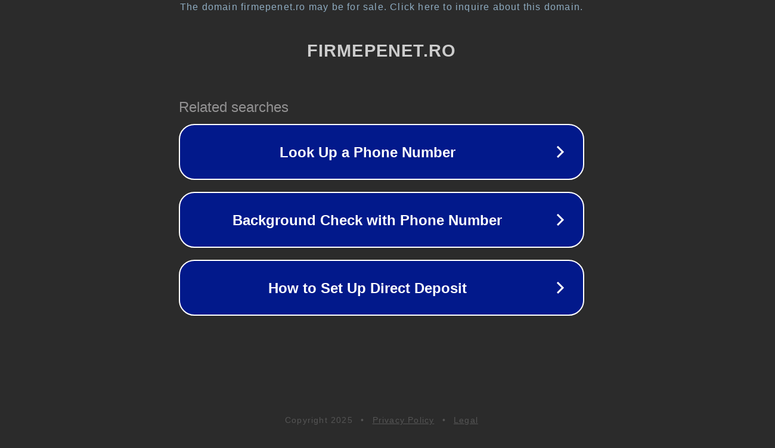

--- FILE ---
content_type: text/html; charset=utf-8
request_url: https://www.firmepenet.ro/auchan/samsung-s9
body_size: 1078
content:
<!doctype html>
<html data-adblockkey="MFwwDQYJKoZIhvcNAQEBBQADSwAwSAJBANDrp2lz7AOmADaN8tA50LsWcjLFyQFcb/P2Txc58oYOeILb3vBw7J6f4pamkAQVSQuqYsKx3YzdUHCvbVZvFUsCAwEAAQ==_DKfPj5HbWAMTQk+hH8ypU4sUmCNq0sq03K2FielnG8veU6ElcFKCpSHJ//5lmQFafI+A9s8CTef8EJBG5qI3jQ==" lang="en" style="background: #2B2B2B;">
<head>
    <meta charset="utf-8">
    <meta name="viewport" content="width=device-width, initial-scale=1">
    <link rel="icon" href="[data-uri]">
    <link rel="preconnect" href="https://www.google.com" crossorigin>
</head>
<body>
<div id="target" style="opacity: 0"></div>
<script>window.park = "[base64]";</script>
<script src="/bntwBtImg.js"></script>
</body>
</html>
